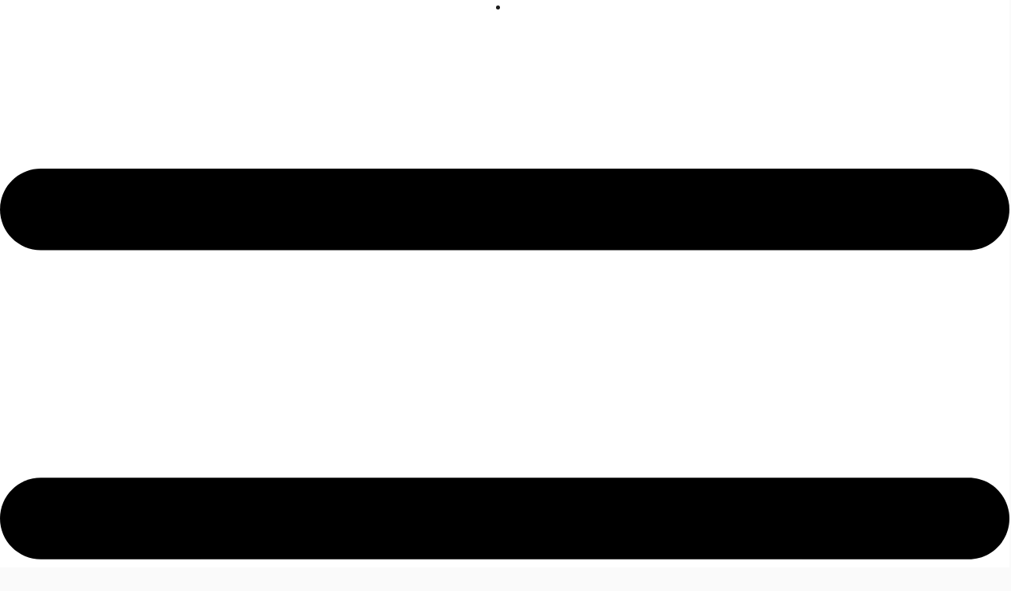

--- FILE ---
content_type: text/css
request_url: https://schaatspakje.nl/contents/styles/website.css?lmd=45845.632072
body_size: 10516
content:
/* The following colour values are populated automatically by the 'Customize design' mode. If modifying manually, mapping.xml also needs to be updated accordingly */
.GC1{background-color:#ffffff;color:#1c1c1c;border-color:transparent;}
.GC2{color:#1c1c1c;border-color:transparent;background-color:#ffffff;}
.GC3{color:#f7f7f7;background-color:#3F3F3F;border-color:transparent;}
.GC4,.GC4 a,a .GC4{background-color:#ffffff;border-color:#dedede;color:#1c1c1c;}
.GC5,.GC5 a,a .GC5{background-color:#EEF2F5;color:#1c1c1c;border-color:transparent;}
.GC6,.GC6 a,a .GC6{background-color:#ffffff;border-color:#dedede;color:#1c1c1c;}
.GC7{border-color:#fafafa;color:#f7f7f7;}
.GC8,.GC8 a,a .GC8{border-color:#007fff;color:#ffffff;}
.GC9,.GC9 a,a .GC9{background-color:#EEF2F5;border-color:#007fff;color:#1c1c1c;}
.GC10,.GC10 a,a .GC10{background-color:#007fff;border-color:#dedede;color:#f7f7f7;}
.GC11{color:#1c1c1c;border-color:transparent;}
.GC12{color:#1c1c1c;border-color:transparent;}
.GC13,.GC13 a,a .GC13{border-color:#00bfff;color:#f7f7f7;background-color:#00bfff;}
.GC14,.GC14 a,a .GC14{background-color:#EEF2F5;color:#1c1c1c;border-color:#00bfff;}
.GC15,.GC15 a,a .GC15{background-color:#EEF2F5;border-color:#EEF2F5;color:#1c1c1c;}
.GC16{color:#1c1c1c;background-color:#ffffff;border-color:transparent;}
.GC17{color:#1c1c1c;border-color:transparent;}
.GC18{color:#1c1c1c;border-color:transparent;}
.GC19{color:#1c1c1c;border-color:transparent;}
.GC20{color:#1c1c1c;border-color:transparent;}
.GC21{color:#f7f7f7;border-color:transparent;background-color:#ff7f00;}
.GC22{color:#1c1c1c;background-color:#ffffff;border-color:transparent;}
.GC23{border-color:#000000;color:#1c1c1c;}
.GC24{background-color:#ffffff;border-color:#007fff;color:#1c1c1c;}
.GC25{color:#1c1c1c;border-color:#3F3F3F;background-color:#ffffff;}
.GC26{background-color:#ffffff;border-color:#ffffff;color:#1c1c1c;}
.GC27{background-color:#fafafa;border-color:#00bfff;color:#1c1c1c;}
.GC28,.GC28 a,a .GC28{border-color:#fafafa;color:#1c1c1c;}
.GC29,.GC29 a,a .GC29{border-color:#ffffff;color:#f7f7f7;background-color:#3F3F3F;}
.GC30,.GC30 a,a .GC30{color:#1c1c1c;border-color:#3F3F3F;background-color:#EEF2F5;}
.GC31,.GC31 a,a .GC31{background-color:#007fff;color:#f7f7f7;border-color:#ffffff;}
.GC32,.GC32 a,a .GC32{border-color:#EEF2F5;color:#1c1c1c;}
.GC33,.GC33 a,a .GC33{border-color:#dedede;color:#f7f7f7;background-color:#3F3F3F;}
.GC34,.GC34 a,a .GC34{border-color:#3F3F3F;color:#1c1c1c;background-color:#EEF2F5;}
.GC35,.GC35 a,a .GC35{background-color:#007fff;border-color:#ffffff;color:#ffffff;}
.GC36{color:#f7f7f7;background-color:#00bfff;border-color:transparent;}
.GC37{color:#1c1c1c;border-color:transparent;}
.GC38{color:#1c1c1c;border-color:transparent;background-color:#fafafa;}
.GC39{color:#1c1c1c;border-color:transparent;background-color:#ffffff;}
.GC40{color:#1c1c1c;border-color:#dedede;background-color:#fafafa;}
.GC41{background-color:#fafafa;color:#1c1c1c;border-color:transparent;}
.GC42{color:#1c1c1c;border-color:transparent;}
.GC43{background-color:#00bfff;border-color:transparent;}
.GC44,.GC44 a,a .GC44{color:#f7f7f7;background-color:#00bfff;border-color:transparent;}
.GC45,.GC45 a,a .GC45{background-color:#00bfff;color:#f7f7f7;border-color:transparent;}
.GC46{border-color:transparent;}
.GC47{background-color:#00bfff;border-color:#ffffff;color:#f7f7f7;}
.GC48,.GC48 a,a .GC48{background-color:#00bfff;border-color:#00bfff;color:#f7f7f7;}
.GC49,.GC49 a,a .GC49{border-color:#dedede;color:#f7f7f7;background-color:#3F3F3F;}
.GC50{color:#1c1c1c;border-color:#00bfff;}
.GC51{background-color:#dedede;color:#1c1c1c;border-color:transparent;}
.GC52{color:#EC006c;border-color:transparent;}
.GC53{color:#1c1c1c;border-color:transparent;}
.GC54{color:#1c1c1c;border-color:transparent;}
.GC55{color:#1c1c1c;border-color:transparent;}
.GC56{color:#EC006c;border-color:transparent;}
.GC57{background-color:#ffffff;color:#1c1c1c;border-color:#00bfff;}
.GC58{background-color:#EEF2F5;color:#1c1c1c;border-color:#00bfff;}
.GC59{background-color:#EEF2F5;color:#1c1c1c;border-color:#00bfff;}
.GC60{color:#1c1c1c;border-color:#ffffff;background-color:#ffffff;}
.GC61{color:#1c1c1c;border-color:transparent;}
.GC62{color:#000000;border-color:#007fff;}
.GC63,.GC63 a,a .GC63{background-color:#fafafa;color:#1c1c1c;border-color:#3F3F3F;}
.GC64,.GC64 a,a .GC64{background-color:#3F3F3F;color:#f7f7f7;border-color:#3F3F3F;}
.GC65{color:#1c1c1c;border-color:#ffffff;}
.GC66{color:#1c1c1c;border-color:transparent;}
.GC67{color:#1c1c1c;border-color:transparent;}
.GC68{color:#000000;border-color:transparent;}
.GC69{color:#1c1c1c;border-color:transparent;}
.GC70{color:#1c1c1c;border-color:transparent;}
.GC71{color:#f7f7f7;border-color:transparent;background-color:#ff7f00;}
.GC72{color:#1c1c1c;border-color:#fafafa;}
.GC73{border-color:transparent;}
.GC74{border-color:transparent;}
.GC75{border-color:#dedede;color:#1c1c1c;}
.GC76{border-color:transparent;}
.GC77{border-color:transparent;}
.GC78{border-color:transparent;}
.GC79{border-color:transparent;background-color:#fafafa;color:#1c1c1c;}
.GC80{border-color:transparent;}
.GC81{border-color:transparent;}
.GC82{border-color:transparent;}
.GC83{border-color:transparent;}
.GC84{border-color:transparent;}
.GC85{border-color:transparent;}
.GC86{border-color:transparent;background-color:#dedede;}
.GC87{border-color:transparent;background-color:#00bfff;color:#f7f7f7;}
.GC88{border-color:transparent;}
.GC89{border-color:transparent;background-color:#ffffff;}
.GC90{border-color:transparent;}
.GC91,.GC91 a,a .GC91{border-color:transparent;color:#f7f7f7;background-color:#00bfff;}
.GC92,.GC92 a,a .GC92{background-color:#EEF2F5;border-color:#EEF2F5;color:#1c1c1c;}

html /* scrollbars */{}
html body, div, p, td, input, select /* font */{font-family:'Open Sans', sans-serif , Arial, Helvetica, Tahoma;}
a{text-decoration:none;color:#571F9c;}
/* **** END: Base system colour styles and declarations **** */

/* ** BEGIN: Primary declarations ** */
* {margin:0;padding:0;} /* Forces all elements to default */
html {font-size:16px;text-align:center;}
body {font-size:100%;background-image: none;}
/* ** BEGIN: Website width and height ** */
#WebSite, #WebSiteHeader {min-width:100%;}
#WebSiteContent, #WebSiteFooter {min-width:100%;max-width:100%;}
#WebSiteHeaderInner{min-width:100%;max-width:100%;}
#DesignImage1, #DesignImage2 {
min-width: 100%;
max-width: 100%;
}
#PageLinkBoxWrapper {max-width:1170px;}
/* Sum of the following elements width must equal WebSite width. Check other values further down this file for other elements which my be affected by these settings. */
#Content {min-width:1170px;max-width:1170px;}
/* Minimum website height */
#WebSite, #SideBar_L, #WebSiteContent, #Content {min-height:500px;}
/* ** END: Website width and height ** */
p {margin:0 0 .75em 0;}
ul, ol {clear:left;margin:0 0 0.5em 2.5em;}
li ul, li ol {margin-bottom:.25em;}
object {display:block;}
table[align=center] {margin:0 auto;}

/* site-wide common look */
.sf-corner {border-radius:0!important;}
.sf-button {}
.sf-button-glass {}
.ThemeVersion-11 .Product, .ThemeVersion-11 .Product .ProductMoreDetails, .ThemeVersion-11 .AddToBasketButton , .ThemeVersion-11 .FavoritesButton, .ThemeVersion-11 .ProductDetailsNav li, .ThemeVersion-11 #ProductDetailsNav li {border-radius:0;}
input[type=text], input.TextInput, input.ListBox, input.Button, select, textarea {border-radius:0!important;border-width:1px;border-style:solid;border-color:inherit;min-height:24px;}
div.header.mobile .sf-dropshadow {box-shadow:none;}
.sf-gradient {}
.ellipsis, .ellipsis > p {overflow:hidden;text-overflow:ellipsis;white-space:nowrap;}
abbr, acronym {border-width:0;border-bottom-width:1px;border-bottom-style:dotted;}
input[type=checkbox], input[type=radio] {background-color:transparent;width:22px;height:22px;line-height:22px;}
input[type=button], input[type=submit], input[type=reset] {cursor:pointer;}
input[type=text], input.TextInput, select {padding:2px 0 2px 5px;}
textarea {padding:5px;}
.ImgLink {cursor:pointer;}
/* Drop-shadow effects */
#sfLightBox {-moz-box-shadow: 0px 0px 10px #000000;-webkit-box-shadow: 0px 0px 10px #000000;box-shadow: 0px 0px 10px #000000;}
#sfAddDiv, #MiniCartTotalContents, #MiniCartTotalDrawer {-moz-box-shadow: 3px 3px 5px #666666;-webkit-box-shadow: 3px 3px 5px #666666;box-shadow: 3px 3px 5px #666666;}
/* site-wide common look */
.scroll_col {
    position: relative;
    float: left;
    margin-top: 20px;
}
#SideBar_L {display:inline-block;vertical-align:top;padding: 0px;min-width:0;position:relative;box-sizing:border-box;float:left!important;}
#SideBar_L:empty {display:none;}
#SideBar_R {display:inline-block;vertical-align:top;min-width:0;position:relative;box-sizing:border-box;float:right;margin:0;padding:20px;}
#SideBar_R:empty {display:none;}
#SideBar_L + #maincontent {width:calc(100% - 287px)!important;min-width:0!important;display:inline-block;float:right;margin-left:20px;box-sizing:border-box;}
#SideBar_L:empty + #maincontent {display:block;width:100%;}
#SideBar_R ~ #ProductLoop {display:inline-block;width:calc(100% - 200px - 20px);}
#SideBar_R:empty ~ #ProductLoop {display:inline-block;width:100%;}
#PageContainer10 {overflow:hidden;}
#SideBar_L, #SideBar_R{width:267px;}
#maincontent {position:relative;margin:0 auto;padding:0;padding-right:0;text-align:left;line-height:150%;display:block;padding-bottom:2px;box-sizing:border-box;background-image: none;}
#PageContainer1 {padding:0 0px;}



#WebSite{position:relative;margin:0 auto;text-align:left;border-width:1px;border-style:solid;overflow:hidden;background-image: none;}
#WebSiteHeader{position:relative;height:auto;text-align:left;border:0;padding:0;min-height: 220px;width: 100%;display: inline-block;}
#WebSiteHeaderInner{margin:0 auto;}
#WebSiteContent{position:relative;margin:auto;margin-top:0px;}
#Container1 {margin-bottom:2px;}
#Content{position:relative;margin:0 auto;padding:0;text-align:left;line-height:150%;display:block;padding-bottom: 2px;box-sizing:border-box;background-image: none;}
#FooterClearance{position:relative;clear:both;height:0px;overflow:hidden;}
#FooterClearance span {display:none;}
#WebSiteFooter{position:relative;text-align:center;font-size:0.75em;font-weight:normal;font-style:normal;margin:0 auto;padding:0 0px;box-sizing:border-box;}
.ddSitemapLink{position:static;}
#WebSiteFooter .CustomNavWrapper {padding: 40px 20px;}
.BannerBottom {padding: 0 10px;}
/* ** END: Primary declarations ** */

#CompanyImage{display:block;}
#CompanyImage img{display:block;}
.title-wrapper img{height: auto !important;max-width:100%;}
#CompanyImage + #Index1-spacer{margin:30px 0 0 0;}
#DesignImage1 > div:first-child + #Index1-spacer {margin:50px 0 0 0;}
#SiteHeadingContainer {float: left;width: 100%;}
#SiteHeading {font-size:1.125em;background-color:transparent;font-weight:bold;font-style:normal;margin:0; line-height: 21px; display:inline-block; display:inline-block;max-width: 100%; text-overflow: ellipsis; overflow: hidden;white-space: nowrap;padding-right: 5px; box-sizing: border-box;}
#SiteSlogan{float:left;clear:left;font-weight:normal;font-size:0.75em;z-index:2;font-style:normal;margin:8px 0 0; display: inline-block; vertical-align: middle; width: 100%; text-align: left;text-overflow: ellipsis; overflow: hidden; white-space: nowrap;}
#AppLogo{text-align:center;margin:0 auto;padding:10px;width: 70px; height:20px;background:url(../media/ShopFactory-powered.png);background-repeat: no-repeat;margin-bottom: 15px; margin-top: 15px;
padding: 0 !important; background-position: center top;color: transparent;} /* Application logo */
#AppLogo:hover{background-position: center bottom;}
#LinkSF {margin:0 auto ! important;} /* Centers application logo */
#LinkSF a, #LinkSF span{color: transparent !important;}
span#LinkSF{background: none !important;}
.title-wrapper{float: left; clear: left;width:100%;position: relative;margin-top: 15px;}
.site-slogan{height: 50px !important;}
.bar-3{position: absolute;left: -100%; right: -100%;height: 50px;top: 0;z-index: -1;}

#Index1-spacer {position:relative;z-index:0;float:left;width:100%;}
#Index1{position:relative;max-width:100%;height:40px;z-index:99;display:inline-block;}
#idx1Sentinel{display:none;}
.idx1List {width:1000%;height:100%;display:block;margin:0;}
.idx1List ul {margin:0;}
.idx1List > li {display:inline-block;float:left;height:100%!important;border-top-width:0px;border-bottom-width:0px;border-right-width:0px;}
.idx1List > li > a {position:relative;padding:0 10px;background-color:inherit;color:inherit;height:100%;display:block;vertical-align:middle;}
.idx1List > li > a > span {position:relative;display:block;}
.idx1List > li > a > span + i {font-size:0.8em;display:block;right:4px;opacity:0.75;}
.idx1List .idx1Sub {font-size:1.2em;line-height:1.5em!important;}
.idx1List .idx1SubMouseover {font-size:1.2em;line-height:1.5em!important;}
.idx1 {font-size:1.25em;}
.idx1Mouseover {font-size:1.25em;}
.idx1Sub {font-size:1.1em;}
.idx1SubMouseover {font-size:1.1em;}
.idx2List.flickity-enabled li > a > span.vcenter {top: 0 !important;margin-top: auto;-ms-transform: translateY(0%) !important;-webkit-transform: translateY(0%) !important;transform: translateY(0%) !important;}
#Index2-spacer .idx2List .sfmm-dropdown-content a, #Index2-spacer .idx2List .sfmm-dropdown-content ul a {
padding: 6px 10px;
}
.index2-wrapp{float: left; position: relative; margin: 0; width: 100%;}
#Index2{left:0;top:0;height:100%;z-index:100000;overflow-x:hidden;float:right;margin:0;}
#idx2Sentinel{display:none;}
.idx2List {display:block;margin:0;}
.idx2List .vcenter {
    -webkit-transform: translateY(0%);
    -ms-transform: translateY(0%);
    transform: translateY(0%);
}
.idx2List ul {margin:0;}
.idx2List > li {
display: inline-block;
float: left;
height: 100%;
left: 0 !important;
width: 100% !important;
position: relative !important;
height: auto !important;
}
.idx2List .flickity-slider {
position: relative;
width: 100%;
height: 100%;
float: left;
}
.idx2List.flickity-enabled {
width: 100% !important;
position: relative !important;
}
.idx2List > li > a {
position: relative;
padding: 15px 15px;
background-color: inherit;
color: inherit;
line-height: inherit;
height: 100%;
display: block;
vertical-align: middle;
text-transform: uppercase;
font-weight: 700;
}
.idx2List li > a {border-bottom: 1px solid #fff;}
.idx2List .sfmm-dropdown.dropdown-is-active {
width: 100%;
position: relative !important;
box-shadow: none;
border: none;
}
div#category_title .sf-cb.row h1 {
margin: 0;
font-size: 20px;
}
div#category_title .sf-cb.row {
padding-top: 10px;
padding-left: 15px;
padding-right: 15px;
}
.idx2List > li > a > span {position:relative;display:block; }
.idx2List > li > a > span + i {font-size:0.8em;display:block;right:4px;opacity:0.75;}
.idx2List > li:last-child span{border: none; padding: 0;}
.idx2List .idx2Sub {font-size:0.9em;line-height:1.5em!important;}
.idx2List .idx2SubMouseover {font-size:0.9em;line-height:1.5em!important;}
.idx2 {font-size:0.9em;}
.idx2Mouseover {font-size:0.9em;}
.idx2Sub {font-size:1.1em;}
.idx2SubMouseover {font-size:1.1em;}

.idx2List.flickity-enabled {
width: auto;
position: relative;
}

#idxSubpageNavigation {font-size:.88em;}

/* ** BEGIN: Other Design Images ** */
#DesignImage1{position:relative;top:20px;padding:0;background-position:0% 0%;height: 101px; float: left;box-sizing: border-box;z-index: 9999; border-top-style: solid; border-top-width: 0px;border-bottom-style: solid; border-bottom-width: 0;
background-image: none;}
#DesignImage2{top:0;margin:0 0 30px 0;border: 0; max-width:100% !important;}
#Index2-spacer{position:relative;left:0;top:0;height:auto;width:100%;clear:both; border-bottom-style: solid; border-bottom-width: 0px;}
.top-designbar{display:block;position:absolute !important;height:100%;left:-100vw !important;right:-100vw !important;z-index:-1;-webkit-transform:translateZ(0);top:0; width: auto !important; top: 0px;border-top-style: solid; border-top-width: 0;border-bottom-style: solid; border-bottom-width: 0;}
.Index2Bar{display:block;position:absolute !important;height:100%;left:-100% !important;right:-100% !important;-webkit-transform:translateZ(0);top:0; width: auto !important; border-bottom-style: solid; border-bottom-width: 1px;background-image: none;}
#DesignBar1{background-position:center center;background-image: none;}
#Index2Bar{background-image: none;}
#Index1Bar{background-image: none;}
.DesignImage1{}
.design3Wrapp{float: right;width: auto;height: 42px;border-bottom-left-radius: 5px; border-bottom-right-radius: 5px; padding: 0 5px;position:absolute;z-index: 1;right: 0;}
.designImageHeight{margin-bottom: 50px;float:left;}
#DesignImg4{background-image: url(../media/sf-darken.png);}
/* ** END: Other Design Images ** */

/* ** BEGIN: ObjectFragments ** */
#Login{padding:0;text-align:center;position: relative;z-index:1;width: auto;float:right;height: 32px;font-size: 0.9375em;box-sizing:border-box; padding: 0 10px;}
#Login a {background:transparent; text-decoration: none; font-size: 0.9em; font-weight: normal !important; padding: 7px 0; display: inline-block;}

#SwitchLang{float:right;z-index:999;font-size:0.75em;line-height:30px;cursor:pointer; position: relative; top: 0; right: 0; padding: 0; height: 30px; box-sizing: border-box;margin-left: 5px;border-width: 1px;border-style: solid; }
#SwitchLang .SwitchLangOuter {display:block;text-align:center;height:30px; background: transparent;}
#SwitchLang [class*=icon-] {width:26px;line-height:30px;display:inline-block;float:right;max-height: 30px;margin-left: -12px;background: transparent;}
#SwitchLang .SwitchLangName {padding:0 2px 0 7px; top:0px; position:relative; color: transparent; width: 20px;height: 32px; line-height: 33px;padding-top: 2px;box-sizing: border-box;}
#SwitchLang .SwitchLangName img {border:1px solid #ffffff;}
#SwitchLang:hover .SwitchLangInner, #SwitchLang.over .SwitchLangInner {display:block;margin:0px;}
#SwitchLang .SwitchLangInner {display:none;clear:both;position: absolute;right: 0;white-space: nowrap;}
#SwitchLang .SwitchLangInner a {display:block;border-top:1px dotted;padding:1px 2px;height: 25px;line-height: 25px;}
#SwitchLang .SwitchLangInner a img {border:1px solid #ffffff;}

#PageImage{border-width: 5px;}
.PageImage img{display: block}


#MiniCart {position:relative;float:right;z-index:55;display:block;right:0;font-size:1em;top:0; height:30px;padding:1px 7px 7px 0;box-sizing:border-box;margin-left: 5px; border-width: 1px; border-style: solid; }
#MiniCartTotal {text-align:center;}
.MiniCartLink {height:30px;}
#MiniCartTotal .MiniCartInner {display:block;}
#MiniCartTotal .MiniCartDesignImage1 {padding:0px;width:36px;height:100%;display:inline-block;line-height:26px;float:left;border-top-right-radius:0;border-bottom-right-radius:0; font-size: 1.25em; background: transparent;}
#MiniCartTotal .MiniCartTotalItemsQuantity {padding:0;left:-1px;font-size:0.75em;font-weight:bold;display:inline-block;top:0px;line-height:30px;float:left;position:relative;background: transparent;}

#Search{position:relative;right:0;float:right;z-index:700;display:block; width:100%;height: 50px; margin-left: 5px; border-width: 0px; border-style: solid;}
#Search .SearchButton {width:50px;display:block;text-align:center;margin:0;line-height:50px;display:inline-block;float:left;height: 50px; }
#Search .SearchButtonAdvanced {position: relative;}
#Search .SearchButtonAdvanced:after {position: absolute;content: '';background: rgba(0,0,0,0.1);left: 0;right: 0;bottom: 0;top: 0;height: 100%;z-index: 0;}
#Search .SearchButtonAdvanced:before{position: relative;z-index: 1;}
#Search .SearchButtonAdvanced {display: none !important;}
#Search [class*=" icon-"] {font-size:20px;}
#Search .SearchTextField {float:left;width:100%;box-sizing: border-box;margin:0 4px;padding:0px 15px;margin:0;font-size:1.0em;height:50px;text-align:left;border:none;min-height: 50px;}
.search-icon-new{position: relative; top: 0; width: 50px; float: right; height: 30px; right: 0;text-align: center;line-height: 30px; cursor: pointer; padding: 0; box-sizing: border-box;margin: -5px 0 0;}
.search-icon-new i{padding: 0; float: left; height: 30px; width: 50px; line-height: 30px;border-radius: 0;}
.search-wrapper-new{position: relative; float: right; width: 100%;max-width: 100%;right: 0; top: 0; z-index: 999; height: 30px; padding: 0; box-sizing: border-box;margin-top: 0;}
.search-close{width: 50px; height: 30px; right: 0; top: 0; z-index: 999999; cursor: pointer; display: none; line-height: 57px; position: fixed;}
.search-wrapper-new span {position: absolute;right: 0;top: 0;bottom: 0;height: 100%;}
#search-result-content .Breadcrumbs {margin-top:0;margin-bottom:0;padding:0;}
.SearchNav {margin:0 10px 10px 10px;}
#search_depart .sn-searchBox .cross-icon-123 {right:70px;color:#707070;}
.Breadcrumbs .SearchNumberResults { display:inline-block;position:relative!important;left:0;bottom:0;margin-top:20px;}
.Breadcrumbs + .SearchNav {padding:0px;margin:0 0 10px 0;border-width:0px;border-style:solid;border-left-width:0;border-right-width:0;border-top-width:0;display:block;}

.top-right {
    float: left;
    position: relative;
    padding-left: 10px;
    padding-top: 5px;
    z-index: 10000;
    margin-top: 20px;
}
.middle_top {
    float: left;
    width: 100%;
    position: relative;
    transition: 0.1s;
    margin-top: 6px;
    padding-left: 13px;
    padding-right: 13px;
    box-sizing: border-box;
}
.middle_top input {
    border: 1px solid #ccc !important;
}
.top_logo_wrap {
    float: left;
    width: 100%;
}
.cus_cont_bottom .column.half {
width: 100% !important;
}
.search_btn {float: right;z-index: 999;font-size: 0.75em;line-height: 30px !important;cursor: pointer;position: relative;top: 0;right: 0;padding: 0;height: 30px;box-sizing: border-box;margin-left: 5px;border-width: 1px;width: 50px;border-style: solid;text-align: center;}

.cus_cont_bottom .sf-cb .is-rounded-button-medium a {margin: 0 5px;width: 50px;height: 50px;}
.cus_cont_bottom {box-sizing: border-box;padding: 0 15px;margin-top: 20px;margin-bottom: 20px;}

#ProductMediaShare{text-align: center; margin: 20px 0 0;}
#ProductMediaShare .media-share {margin:0;position: relative; z-index: 1;}
#ProductMediaShare .media-share li {display:inline-block;}
#ProductMediaShare .media-share li a[class^=icon-] {display:inline-block;font-size:1.5em;font-style:normal;text-decoration:none;padding:10px;margin:0 5px 0 0;width:20px;height:20px;text-align:center;}
#ProductMediaShare .media-share li a[class^=icon-facebook] {background-color:#3C5897;}
#ProductMediaShare .media-share li a[class^=icon-twitter] {background-color:#00ADEC;}
#ProductMediaShare .media-share li a[class^=icon-google-plus] {background-color:#DD4C39;}
#ProductMediaShare .media-share li a[class^=icon-linkedin] {background-color:#019FE0;}
/* ** END: ObjectFragments ** */


.WebSiteFootnote {text-align:center;}
.ResellerLogOutIcon {width:70px;margin:0;padding:0;border-width:1px;border-style:solid;}
.ResellerLogInIcon {margin-top:3px;padding:0;}
.SignUp {font-family:inherit;font-weight:bold;text-align:center;}
.Index1Bar{display:block;position:absolute;height:40px;left:-100vw;right:-100vw;-webkit-transform:translateZ(0);}
.website-html-bottom{float:left;width: 100%;height: auto;}
.sitemap-bot{width: 200px; margin: 0 auto; position: relative;}

.pageLink3Design{display:block;position:absolute;height:100%;left:-2vw;right:-1.4vw;z-index:0;-webkit-transform:translateZ(0);top:0;  }
#pageLink3Design{border-top-width: 1px; border-top-style: solid;background-image: none;}
.customnavDesign{display:block;position:absolute;height:100%;left:0vw;right:0vw;z-index:0;-webkit-transform:translateZ(0);top:0;padding-bottom: 1px;  }

/* ** START: HTML code snippets ** */
.WebsiteLinkBoxTop {margin:0; float: left; width:40%; font-size: 0.8125em; box-sizing: border-box;position: relative;text-align:left;}
.WebsiteLinkBoxTop h1{font-weight: bold; font-size: 14px; padding-bottom: 10px;line-height: 1 !important;}
.WebsiteLinkBoxTop p{padding-bottom: 15px;}
.WebsiteLinkBoxBottom {margin:0;box-sizing:border-box;position:relative;text-align:left;}
.WebsiteLinkBoxBottom h1{font-weight: bold; font-size: 14px; padding-bottom: 10px;margin: 0;}
.WebsiteLinkBoxBottom p{ padding-bottom: 15px;}

.IndexCodeSnippetTop {margin:0;text-align:right;float: right; width: 25%; margin-top: 12px;position: relative; z-index: 5;}
.IndexCodeSnippetBottom {margin:0;text-align:center;}
.PageHTMLCodeTop {padding:5px 0;float: left; width: 100%;box-sizing: border-box;text-align: left; font: bold 16px 'Open Sans', sans-serif , Arial, Helvetica, Tahoma !important; background-size: initial !important;}
.PageHTMLCodeTop h1{font-size: 1em;}
.PageHTMLCodeBottom {box-sizing: border-box;clear: both;}
.PageHTMLCodeBottom h1{font-size: 1em;}
.PageCodeSnippetArea1 {clear: both;padding:15px 0; width: 100%;box-sizing: border-box; font-weight: bold;
position: relative; z-index: 1;clear: both; margin: 0 !important; background-size: initial !important;}
.PageCodeSnippetArea1 h1{font-size: 1em;}
.PageCodeSnippetArea2 {padding:0 0 20px; width: 100%;box-sizing: border-box; font-weight: bold; position: relative; z-index: 1;clear: both; margin: 0 !important; background-size: initial !important;}
.PageCodeSnippetArea2 h1{font-size: 1em; }
/* ** END: HTML code snippets ** */

/* ** START THEME OVER-RIDING STYLES FOR PAGE AND PRODUCT ** */
/* Control background-position */
.PageLinkBox, .Product, .ProductCrossPromotion {background-position:top;}


.CustomNavWrapper {padding:40px 0;margin-bottom:0;position:relative;width:100%;box-sizing:border-box;font-size:1.5em;}
.CustomNav.col {margin:0;padding:0 0 0 0;text-align:left;max-width:20%;width: 20%;box-sizing: border-box;position: relative;}
.CustomNav:first-child {padding-left:0;}
.CustomNav:last-child {padding-right:0;}
.CustomNavBox {padding:0 0 10px 0;float: left; width: 100%;}
.CustomNavBox:last-child {padding-bottom:0;}
.CustomNav a {display:block;clear:both;position:relative;background: transparent;}
.CustomNav a > img {width:50px;height:auto;margin:0 5px 0 0;top:0;float: left;}
.CustomNav a > img + .CustomNavInfo {text-align:left;display:inline-block; float: left;}
.CustomNavTitle {font-size:1.01em;line-height:1.2em; }
.CustomNavIntroduction {font-size:.8em;line-height:1.3em;}
.CustomNav .CustomNavHeading{font-weight: bold; font-size:1em;}

.CustomNav.nav1{padding-right: 25px; box-sizing: border-box;}
.CustomNav.nav2{padding-right: 25px; box-sizing: border-box;}
.CustomNav.nav2 a > img + .CustomNavInfo{
float: right; width: 75%;
}

.contentNav{margin-top: 25px; margin-bottom: 10px; float: left; width: 100%;}
.contentNav a > img{position: relative; left: 0; margin: 0; width: auto; max-width: 100%; height: auto;}
.contentNav .CustomNavBox{float: left; width: 240px; padding: 0 5px 10px; padding-bottom: 25px; box-sizing: border-box;}
.contentNav .CustomNavTitle{font-size: 1.0625em;  }

.CustomNav.navLeft{float: left; width: 50%;margin-bottom: 20px;}
.CustomNav.navLeft a > img{max-width: 100%; width: auto; height: auto;}
.CustomNav.navLeft .CustomNavTitle{ font-size: 1em;}
.inner-content #SideBar_L {padding-right:0;margin-top:0;min-width:257px;}

.fullwidthRow{float: left; width: 100%;}
.fullwidthRow .instagramBox{float: left; width: 25%;margin-top: 33px;padding-left: 20px; box-sizing: border-box;}
.fullwidthRow .instagramBox .sbi_item{float: left; width: 29%; padding: 0 5px 5px 0; box-sizing: border-box;}
.fullwidthRow .instagramBox .sbi_item img{width: 100%; border: 0; display: block;}

.fullwidthRow .connect_main{float: left; width: 25%;margin-top: 20px;}
.fullwidthRow .connect_main h2{float: left;
background-position: 3px 1px;
background-repeat: no-repeat;
font-size: 16px;
font-weight: bold;
padding-left: 15px;
text-transform: uppercase;
margin: 0;
}
.fullwidthRow .connect_main img{max-width: 100%; height: auto; border: 0;}

.CustomNav.rightlinks{width: 100%;max-width: 100%;}

.TopBar{width:100%;height:auto;position:relative;z-index:999;float:left;}
.TopBarDesign{display:block;position:absolute !important;height:100%;left:-100% !important;right:-100% !important;-webkit-transform:translateZ(0);top:0; width: auto !important;
  box-shadow: #000 0 -3px 38px;z-index: 0;background-image: none;}
.TopBar .gallery-box2{width: 100%;clear:both;overflow:hidden;height:50px;display:inline-block;}
.TopBar .gallery-box{clear:both;overflow:hidden;height:50px;display:inline-block;}
.TopBar .gallery-box.flickity-enabled{height:50px;display:block;}
.TopBar .gallery-action{position:absolute;top:50% !important;margin-top:-20px;z-index:9;padding:10px;font-size:18px;cursor:pointer;border-radius:50%;-moz-border-radius:50%;-webkit-border-radius:50%;-o-border-radius:50%;opacity:0.7;filter:alpha(opacity=70);-moz-user-select:none;-webkit-user-select:none;-ms-user-select:none;}
.TopBar .gallery-action.icon-arrow-left3{left:20px;}
.TopBar .gallery-action.icon-arrow-right3{right:25px;}
.TopBar .CustomNav {position:relative;font-size:0.9em;margin:0;float:left;width:100%;height:100%;max-height:50px;box-sizing:border-box;text-align:left;}
.TopBar .CustomNav .CustomNavBox {float:left;display:inline-block;width:auto;height:100%;padding-left: 10px;padding-right:10px;}
.TopBar .CustomNav a:first-child .CustomNavBox{padding-left:0px;}
.TopBar .CustomNav a:last-child .CustomNavBox{padding-right:0px;}
.TopBar .CustomNav a {line-height:normal;width:auto;height:100%;position:relative;box-sizing:border-box;display:inline-block;clear:none; text-align: left; cursor: default;}
.TopBar .CustomNav a:last-child{margin-right:0;}
.TopBar .CustomNav a .CustomNavInfo{position:relative;top:50%;-ms-transform:translateY(-50%);-moz-transform:translateY(-50%);-webkit-transform:translateY(-50%);transform:translateY(-50%);}
.TopBar .CustomNav a img{width:auto;max-height:50px;display:inline-block;float:left;margin-right:5px;}
.TopBar .CustomNav a img + .CustomNavInfo {float:left;}
.TopBar .CustomNav.col{border:0 !important;width:auto !important;}
.TopBar .CustomNavTitle{padding-bottom:0;text-align:left;}
.TopBar .CustomNavHeading{position:relative;top:50%;-moz-transform:translateY(-50%);-webkit-transform:translateY(-50%);transform:translateY(-50%);}
.mobile.header .TopBar {padding: 0 10px;box-sizing: border-box;}
.mobile.header .TopBar + .utils {float:left;width:100%;box-sizing:border-box;}

.footerNav{}
.footerNav .CustomNavBox a{border-bottom: solid 1px #fff; padding-bottom: 5px;}
.footerNav .CustomNavBox{padding-bottom: 5px;}

.Banner {width:100%;position: relative; left: 0;border: 0;}
.Banner .slide-runner .BannerImage img {position:absolute;}
.Banner .slide-runner .slide-item {height:auto!important;}
.Banner .slide-runner .slide-controls {left:0;bottom:0;width:100%;display:none;position:absolute;background-color:rgba(128,128,128,0.5);}
.Banner .slide-runner .slide-controls td {vertical-align:middle;}
.Banner .slide-runner .slide-controls .slide-desc {line-height:16px;text-align:left;margin:5px;font-size:0.75em;}
.Banner .slide-runner{margin: -1px 0 0;}


.Banner {width:100%;margin:0 auto;position: relative;}
.Banner .slide-runner .slide-item {height:auto!important;}
.Banner .slide-runner .slide-controls {left:0;bottom:0;width:100%;display:none;position:absolute;background-color:rgba(128,128,128,0.5);}
.Banner .slide-runner .slide-controls td {vertical-align:middle;}
.Banner .slide-runner .slide-controls .slide-desc {line-height:16px;text-align:left;margin:5px;font-size:0.75em;}
.Banner .slide-runner{max-height: 450px;}
.Banner .gallery-box{overflow: hidden;clear: both;height: 412px;}
.custom_top_banner .Banner .gallery-box{overflow: hidden;clear: both;height: 250px;}
.Banner .BannerBox{width: 100%;height:100%;overflow: hidden;text-align: center;line-height: normal !important;}
.Banner .gallery-buttons {position: absolute;bottom: 0;right: 0;padding: 10px;width: auto;width: auto!important;display: none;}
.Banner .gallery-buttons .button {display: block;float: left;width: 16px;height: 16px; margin: 0 4px;padding: 0px;cursor: pointer;border-radius: 50%;-moz-border-radius: 50%;-webkit-border-radius: 50%;-o-border-radius: 50%;opacity: 0.6;filter: alpha(opacity=60);-moz-box-shadow: 0px 0px 10px #333;-webkit-box-shadow: 0px 0px 10px #333;box-shadow: 0px 0px 10px #333;}
.Banner .gallery-buttons .button.selected {opacity: 1;filter: alpha(opacity=100);}
.Banner a.BannerImage{float: left;width: 100%; height: 100%;}
.Banner a.BannerImage img {position: relative;height: auto;width: auto;max-height: 100%;max-width: 100%; }

.Banner .flickity-prev-next-button{width: 43px; height: 68px;  background-color: transparent !important; display: none;background-image: url(../media/next-sprite.png) !important;}
.Banner:hover .flickity-prev-next-button{display: block;}
.Banner .flickity-prev-next-button svg{display: none;}
.Banner .flickity-prev-next-button.next{background-position: center -71px;}

#Sidemap #sidemap-close{position:relative;z-index: 999;}

.PageLinkBoxWrapper {position:relative;overflow:hidden;clear:both;margin:0 auto 30px auto;width:100%;}
.PageLinkBoxWrapper .PageLinkBoxImage img {display:block;}
.PageLinkBoxWrapper .gallery-box{clear:both;overflow:hidden;height:310px;}

.PageLinkBoxWrapper .gallery-action{position:absolute;top:50% !important;margin-top: -20px;z-index:9;padding:10px;font-size:18px;cursor:pointer;border-radius:50%;-moz-border-radius:50%;-webkit-border-radius:50%;-o-border-radius:50%;opacity:0.7;filter:alpha(opacity=70);-moz-user-select: none; -webkit-user-select: none; -ms-user-select: none;}

.PageLinkBoxWrapper .gallery-action.icon-arrow-left3{left:20px;}
.PageLinkBoxWrapper .gallery-action.icon-arrow-right3{right:25px;}
.PageLinkBox {overflow:hidden;position:relative;margin-top:10px;}
.PageLinkBox h1,.PageLinkBox h2, .PageLinkBox h3, .PageLinkBox h4, .PageLinkBox h5, .PageLinkBox h6 {margin:0;}
.PageLinkBox .PageLinkBoxLink {display:block;}
.PageLinkBox .PageLinkBoxItem {box-sizing:content-box;float:left;clear:none!important;margin:0 10px 0 0;position:relative;overflow:hidden;text-align:left;cursor:pointer;}
.PageLinkBox .PageLinkBoxItem:hover .PageLinkBoxTextsContainer{height:auto;bottom:0;}
.PageLinkBox .PageLinkBoxItem:hover .PageLinkBoxDescription {height:auto;}
.PageLinkBox .PageLinkBoxImage {position:relative;vertical-align:middle;overflow:hidden;margin:0 auto;width:310px;height:310px;}
.PageLinkBox .PageLinkBoxImage img {position:relative;border:0;margin:0 auto;max-height:100%;max-width:100%;display:block;width: auto;}
.PageLinkBox .PageLinkBoxTextsContainer{width:100%;position:absolute;bottom:0;padding-bottom:10px;left:0;height:auto;opacity:0;filter:alpha(opacity=80);transition:all 500ms;-ms-transition:all 500ms;-moz-transition:all 500ms;-webkit-transition:all 500ms;-o-transition:all 500ms;
}
.PageLinkBox .PageLinkBoxItem:hover .PageLinkBoxTextsContainer{opacity: 1;}
.PageLinkBox .PageLinkBoxTitle{font-weight:bold;line-height:1.25em;font-size:0.925em;word-wrap:break-word;vertical-align:middle;padding:10px 10px 5px 10px;}
.PageLinkBox .PageLinkBoxDescription{font-size:0.75em;font-weight:normal;line-height:1.25em;word-wrap:break-word;vertical-align:middle;padding:0 10px;height:auto;}

#BannerBottomWrapper{position:relative;clear:both;margin:0 auto 0 0;width:100%; border-top-width: 1px; border-top-style: solid;border: none !important; padding: 20px 0;}
.BannerBottomWrapper {position:relative;clear:both;margin:0 auto;width:100%; border-top-width: 1px; border-top-style: solid;border: none !important;}
.BannerBottomWrapper .gallery-box{clear:both;overflow:hidden;height:250px;}
.BannerBottomWrapper .gallery-action{position:absolute;top:50% !important; margin-top: -20px; z-index:9;padding:10px;font-size:1.125em;cursor:pointer;border-radius:50%;-moz-border-radius:50%;-webkit-border-radius:50%;-o-border-radius:50%;opacity:0.7;filter:alpha(opacity=70);-moz-user-select: none; -webkit-user-select: none; -ms-user-select: none;}
.BannerBottomWrapper .gallery-action.icon-arrow-left3{left:10px;}
.BannerBottomWrapper .gallery-action.icon-arrow-right3{right:10px;}
.BannerBottomWrapper .BannerBottomImage img {display:block;}
.BannerBottom {overflow:hidden;position:relative;z-index: 1;}
.BannerBottom .BannerBottomLink {display:block;}
.BannerBottom .BannerBottomItem {box-sizing:content-box;float:left;clear:none!important;margin:0 16px 0 0;position:relative;overflow:hidden;text-align:left;cursor:pointer; width: 472px;}

.BannerBottom .BannerBottomItem:hover .BannerBottomTextsContainer{height:auto;bottom:0;}
.BannerBottom .BannerBottomItem:hover .BannerBottomDescription {height:auto;}
.BannerBottom .BannerBottomImage {position:relative;vertical-align:middle;overflow:hidden;margin:0 auto;width:472px;height:192px;}
.BannerBottom .BannerBottomImage img {position:relative;border:0;margin:0 auto;max-height:100%;max-width:100%;display:block;width: auto;}
.BannerBottom .BannerBottomTextsContainer{width:100%;position:relative;left:0;bottom: 0;height:auto;opacity:1; padding: 0 10px; box-sizing: border-box;transition: all 0.5s ease-in-out; -webkit-transition: all 0.5s ease-in-out; -moz-transition: all 0.5s ease-in-out;}
.BannerBottom .BannerBottomTitle{font-weight:normal;line-height:1.50em;font-size:0.925em;vertical-align:middle;padding:10px 0 0; }
.BannerBottom .BannerBottomDescription{font-size:0.8125em;font-weight:normal;line-height:1.25em;word-wrap:break-word;vertical-align:middle;padding:0 0 10px;height:auto;overflow: hidden; white-space: nowrap; text-overflow: ellipsis;}

.BannerBottomWrapper .gallery-action.icon-arrow-left3{left:20px;}
.BannerBottomWrapper .gallery-action.icon-arrow-right3{right:25px;}

.BannerInfo{position: absolute;left: 0; bottom: 0; width: 100%; display: none;}
.BannerBox .BannerInfo .BannerTitle{width:auto!important;margin:0 auto;padding:10px;font-size:1.5em;font-weight:600;line-height:1.2em;word-wrap:break-word;border-width:0px;border-style:solid; max-width: 700px;}
.BannerBox .BannerInfo .BannerIntroduction{width:auto!important;margin:0 auto;padding:0 10px 15px 10px;font-size:0.8125em;font-weight:normal;line-height:1.5em;word-wrap:break-word;border-width:0px;border-style:solid; max-width: 700px;}
.cross-icon-1234 .icon-cross {
    right: 60px;
    position: relative;
    top: 23px;
}


.ellip {display: block;height: 100%;}
.ellip-line {float: left;text-overflow: ellipsis;white-space: nowrap;word-wrap: normal;}
.ellip,.ellip-line {position: relative;overflow: hidden; max-width: 100%;}


.ShopDiscountContainer {position:relative;box-sizing:border-box;text-align:center;z-index: 1;}
.ShopDiscountMessage {font-weight:bold;font-size:1em;padding:1em;position:relative;border-width:1px;border-style:solid;max-width:940px;margin:auto!important;}

/* START: Page splitting */
.NextPreviousLink, .NextPreviousLink a:hover{padding:2px 7px 2px 7px;text-align:center;font-weight:normal;background: transparent; font-size: 0.925em; border-top: solid 1px #ccc;}
.NextPreviousLink table {margin:0 auto;}
#AutoSplitPageBottom, #AutoSplitPageTop {clear:left;text-align:center;margin:10px;}
#AutoSplitPageBottom table.NextPreviousLink {margin:0 auto;font-size:0.8125em;}
span.NextPreviousLink{font-weight:bold; border: 0;}
a.NextPreviousLink, a.NextPreviousLink:hover{ border: 0;}

/* END: Page splitting */

.Breadcrumbs {border-style:solid;border-width:1px;border-left-width:0px;border-right-width:0px;border-top-width:0px;font-size:0.8125em;padding:10px 0;position:relative;z-index: 1;margin-left: 0px;}
.breadcrumDesign{display:block;position:absolute;height:100%;z-index:0;-webkit-transform:translateZ(0);top:-1px; background: none; border-width: 1px; border-style: solid; border: none;}
.BreadcrumbsTrail{position: relative; z-index: 1;font-size: 0.9em;padding-left: 0px;}
.idx1Submenu > ul > li {
border-bottom: 1px solid #d3dae0;
margin-bottom: 15px;
}
.SubpageNavigation-Content > ul li {
padding: 0 0 15px !important;
}
.SubpageNavigation-Content > ul li ul li {
padding: 0 !important;
}
.SubpageNavigation-Content > ul li ul li ul li {
padding: 0 !important;
}
.BreadcrumbsTrail > nobr:not(:last-child) > a{background: url(../media/i_breadcrumbs.png) right center no-repeat transparent; padding-right: 22px;margin-right: 7px;}
.Breadcrumbs .BreadcrumbsTrail{ float: none !important;}
#idxSubpageNavigation {
z-index: 2 !important;
}
/* ** START: product objects ** */
.ProductImage a {background-color:transparent;}
.ProductIcons {position:relative;margin-top:10px;display:table;text-align:left;}
.is-detailed-view ~ #WebSite .ProductIcons {width:calc(100% - 10px - 10px);}
.ProductIcons * {box-sizing:border-box;}
.ProductIcons > * {vertical-align:top;}
.QntyBox {display:table;line-height:38px;vertical-align:middle;overflow:hidden;background-color:Window;color:WindowText;position:relative;min-height:38px;height:100%;}
.QntyBox input {display:table-cell;font-size:1.1em;text-align:center;border:none;min-height:38px;width:30px;position:relative;height:100%;}
.QntyBox > * {vertical-align:top;}
.ProductQuantityUnit {display:table-cell;min-height:38px;padding:0 2px;}
.AddToBasketQnty {border-width:1px;border-style:solid;min-height:40px;height:100%;display:table-cell;vertical-align:middle;min-width:30px;white-space:nowrap;background-color:transparent;}
.ProductIcons .AddToBasketSpacer {display:none;min-width:8px;max-width:8px;content:" ";}
.ProductIcons .AddToBasketQnty ~ .AddToBasketSpacer {display:table-cell!important;float:none!important;}
.ProductIcons .has-favorites ~ .AddToBasketSpacer {display:table-cell!important;float:none!important;}
.ProductIcons .AddToBasketButton {font-size:1em;}
.AddToBasketButton {display:table-cell;width:100%;font-size:1.2em;font-weight:bold;line-height:1;border-style:solid;border-width:1px;min-height:40px;text-align:left;}
.AddToBasketButton .ImgLink {position:relative;min-height:38px;line-height:32px;background-color:transparent;text-align:center;}
.AddToBasketButton .ImgLink span {height:100%;vertical-align:middle;line-height:1.1em;display:inline-block;}
.AddToBasketButton .ImgLink [class^='icon-'] {font-size:1.2em;margin:0 5px 0 -1.2em;}
.FavoritesButton {display:table-cell;font-size:1em;font-weight:bold;line-height:40px;width:40px;min-height:40px;text-align:center;vertical-align:middle;border:none;height:100%;}
.FavoritesButton .ImgLink {min-height:38px;line-height:38px;width:38px;background-color:transparent;}
.FavoritesButton .ImgLink [class^='icon-'] {line-height:38px;display:block;}
/* ** END: product objects ** */

.icon-enter:before {
content: "\e603";
}

.footer-2-wrapp{float:left;width: 100%;}

#SwitchCurrency{float:right;margin:0 0 0 5px;}
#SwitchCurrency .currencySymbol{padding: 2px 10px;font-weight:bold; float: left;border: solid 1px #ccc; background: transparent; font-style: normal; font-size:1.2em; height: 32px; box-sizing: border-box;}
#SwitchCurrency a{float: left;}


.displaybox{display: none !important;}

#ProductMediaShare{text-align: center;margin: 20px 0 0;}
.socialBlock{float: right; width: 50%; padding: 0 0 0 15px; box-sizing: border-box; clear: none;}


.slide-item {
background-size:101% auto !important;
}
.TopBar .CustomNav a:link .hover_col {
bottom: 0;
height: 6px;
left: 0;
opacity: 0;
position: absolute;
right: 0;
transition: all 0.2s ease 0s;
z-index: 0;
}
.TopBar .CustomNav a:link:hover .hover_col {
bottom: 0;
left: 0;
position: absolute;
right: 0;
height: 6px;
transition: all 0.2s ease 0s;
z-index: 0;
opacity: 1;
}
.TopBar .CustomNav a:link{
cursor: pointer;
}
.CustomNav .gallery-box a.active .hover_col {
display: block;
opacity: 1 !important;
}
.CustomNavInfo {
z-index: 1;
}
.contentRight #AutoSplitPageBottom {
margin-bottom: 15px;
}
.EqualHeight_PageContainer1 #AutoSplitPageBottom {
margin-bottom: 15px;
}
#Search .SearchTextField {padding-right: 78px !important;}

@media all and (max-width:520px){
    .header.mobile #util_group {width:57% !important;}
}
@media all and (max-width:768px){
    #PageContainer11 {padding-left: 0 !important;}
    .PageFootnote p {padding: 10px;}
    .BannerBottomWrapper .BannerBottom .BannerBottomItem {margin: 0;max-width: 100%;width: 100%;}
    .BannerBottom .BannerBottomTextsContainer {width: 100% !important;}
    .BannerBottomWrapper .BannerBottom .BannerBottomImage img {width: 100%;}
    #BannerBottomWrapper { margin: auto;max-width: 90%;width: 470px;}
    #SideBar_L + #maincontent {width: 100%!important;}
}


@media all and (min-width:1600px) and (max-width:1799px){
/*.Banner a.BannerImage img {height: 100%; }*/
.Banner .gallery-box {clear:both;overflow:hidden;height:412px;}
.Banner .BannerBox{line-height:412px;}
.custom_top_banner .Banner .gallery-box {clear:both;overflow:hidden;height:250px;}
.custom_top_banner .Banner .BannerBox{line-height:250px;}
}
@media all and (min-width:1351px) and (max-width:1599px){
/*.Banner a.BannerImage img {height: 100%; }*/
.Banner .gallery-box {clear:both;overflow:hidden;height:410px;}
.Banner .BannerBox{line-height:350px;}
/*.Banner a.BannerImage img {height: 100%; }*/
.slide-item {background-position: center top !important; background-size: 100% auto !important;}
}
@media all and (min-width:1241px) and (max-width:1350px){
/*.Banner a.BannerImage img {height: 100%; }*/
.Banner .gallery-box {clear:both;overflow:hidden;height:410px;}
.Banner .BannerBox{line-height:410px;}
/*.Banner a.BannerImage img {height: 100%; }*/
.slide-item {background-position: center top !important; background-size: 100% auto !important;}
}
@media all and (min-width:1101px) and (max-width:1240px){
.Banner .gallery-box {clear:both;overflow:hidden;height:305px;}
.Banner .BannerBox{line-height:305px;}
/*.Banner a.BannerImage img {height: 100%; }*/
.slide-item {background-position: center top !important;}
}
@media all and (min-width:965px) and (max-width:1100px){
.Banner .gallery-box {clear:both;overflow:hidden;height:305px;}
.Banner .BannerBox{line-height:265px;}
/*.Banner a.BannerImage img {height: 100%; }*/
.slide-item {background-position: center top !important; background-size: 100% !important;}
}
@media all and (min-width:769px) and (max-width:964px){
.search-wrapper-new {width: 380px;}
.inner-content #SideBar_L, .inner-content #SideBar_R{
display: block !important;
}
#WebSiteHeader {min-height: 170px;}
.ThemeVersion-11 #WebSiteHeaderInner, .ThemeVersion-11 #DesignImage1, .ThemeVersion-11 #DesignImage2 {
min-width: auto !important;
max-width: auto !important;
}
}
@media all and (min-width:965px) and (max-width:1240px){
#WebSiteFooter {min-width:940px;max-width:940px;}
.ThemeVersion-11 #WebSiteHeaderInner, .ThemeVersion-11 #DesignImage1, .ThemeVersion-11 #DesignImage2 {
min-width: auto !important;
max-width: auto !important;
}
.ThemeVersion-11 #WebSite, .ThemeVersion-11 #WebSiteHeader, .ThemeVersion-11 #WebSiteFooter {min-width: 100% !important;}
.title-wrapper{width: 100%;}
#MiniCartTotal .MiniCartTotalItemsQuantity{padding: 0;}

.PageLinkBoxWrapper .PageLinkBox .PageLinkBoxItem {margin:0 5px 0 0;}
.PageLinkBoxWrapper .PageLinkBox .PageLinkBoxImage {height:220px;width:220px;}
.PageLinkBoxWrapper .gallery-box{height:220px;}
.PageLinkBoxWrapper .gallery-action{top:61px;}

#Content {overflow:visible!important;}
.BannerBottomWrapper {max-width:940px;}
.BannerBottomWrapper .BannerBottom .BannerBottomItem {margin:0 8px 0 0;width:330px;}
.BannerBottomWrapper .BannerBottom .BannerBottomImage {width:330px;height:133px;}
.BannerBottomWrapper .gallery-box{height:240px;}
.BannerBottomWrapper .gallery-action{top:75px;}

.ThemeVersion-11 #Content {overflow: visible !important;}
.contentNav .CustomNavBox{width:235px;}

#SideBar_L{float: left !important;}
#SideBar_R{float: right !important;}
#SideBar_L + #PageContainer11 {float:left; width: calc(100% - 200px); }
#SideBar_R + #PageContainer11 {float:right; width: calc(100% - 200px); }
}
@media all and (min-width:769px) and (max-width:964px){
#WebSiteFooter {min-width:724px;max-width:724px;}
.ThemeVersion-11 #WebSite, .ThemeVersion-11 #WebSiteHeader, .ThemeVersion-11 #WebSiteFooter {min-width: 100% !important;}
.WebSiteFooter .sf-cb h1 {font-size: 1.5em;}
.WebSiteFooter .CustomNavTitle {font-size: 0.8em;}
.WebSiteFooter .CustomNav .CustomNavHeading {font-size: 0.6em;}
#SideBar_L, #SideBar_R {width: 195px;}
#SideBar_L + #maincontent {width: calc(100% - 215px);}
#CompanyImage.smaller{width:100%;}
#CompanyImage img{max-width: 100%; height: auto; max-height: auto;}
#DesignImage1{height: 86px;background-image: none;}
.Banner .gallery-box {clear:both;overflow:hidden;height:220px;}
.Banner .BannerBox{line-height:220px;}
/*.Banner a.BannerImage img {height: 100%; }*/
.slide-item {background-size: 110% auto !important;}

.idx2List > li > a{padding: 10px 7px;}
#MiniCartTotal .MiniCartTotalItemsQuantity{padding: 0;}

.PageLinkBoxWrapper .PageLinkBox .PageLinkBoxItem {margin:0 10px 0 0;}
.PageLinkBoxWrapper .PageLinkBox .PageLinkBoxImage {width:229px;height:229px;}
.PageLinkBoxWrapper .gallery-box{height:229px;}
.PageLinkBoxWrapper .gallery-action{top:40px;}

.BannerBottom .BannerBottomItem{width:255px;}
.BannerBottomWrapper {max-width:724px;}
.BannerBottomWrapper .BannerBottom .BannerBottomItem {margin:0 8px 0 0;}
.BannerBottomWrapper .BannerBottom .BannerBottomImage {width:255px;height:100px;}
.BannerBottomWrapper .gallery-box{height:160px;}
.BannerBottomWrapper .gallery-action{top:55px;}

.BannerBottomouter {padding:50px 0;}


.title-wrapper{width:auto;}

.ThemeVersion-11 #Content {overflow: visible !important;}

#SideBar_R.sidebarRight{display: block !important;}
.contentNav .CustomNavBox{width:181px;}

#SideBar_L{float: left !important;}
#SideBar_R{float: right !important;}
#SideBar_L + #PageContainer11 {float:left; width: calc(100% - 200px); }
#SideBar_R + #PageContainer11 {float:right; width: calc(100% - 200px); }


}
@media all and (max-width:768px){
body {font-size:100%;background-image: none;}
    .ThemeVersion-11 .header.mobile .CompanyImage {max-width: 34% !important;}
    .PageLinkBoxWrapper {margin:30px 10px;width:auto;}
    .PageLinkBoxWrapper .PageLinkBox .PageLinkBoxItem {margin:0 10px 0 0;width:calc((100% - 20px) /3);}
    .PageLinkBoxWrapper .PageLinkBox .PageLinkBoxImage {width:100%;height:auto;}
    .PageLinkBoxWrapper .gallery-box{height:230px;}
    .PageLinkBoxWrapper .gallery-action{top:40px;}

    .BannerBottomWrapper {max-width:100%;}
    .BannerBottomWrapper .BannerBottom .BannerBottomItem {margin:0 7px;width:48%;}
    .BannerBottomWrapper .BannerBottom .BannerBottomImage {width:100%;height:auto;}
    .BannerBottomWrapper .gallery-box{height:177px;}
    .BannerBottomWrapper .gallery-action{top:55px;}
    .BannerBottom .BannerBottomTitle {margin:0;}

    .BannerBottomouter {max-width:100%;left:0;margin-left:0;}
    #bottomBannerBG {background-size:cover!important;}

    .contentNav .CustomNavBox{width:240px; display: inline-block;float: none;}
    .contentNav{text-align: center;}
    .PageDescription{padding-left: 10px !important; padding-right: 10px !important; margin: 0 !important;}
    .CustomNavWrapper{padding-right:10px; padding-left:10px;}

    .Breadcrumbs{padding: 10px;}
    .CustomNav.navLeft{width: 100%; padding: 0 20px;box-sizing: border-box;}
    .socialBlock{width: 100%; padding: 0 20px;box-sizing: border-box;}

    .Index1Bar {display:none;}
    #filter-search-content .container_700 {margin:50px auto 0 auto;}
}
@media all and (max-width:635px){
.PageLinkBoxWrapper .PageLinkBox .PageLinkBoxItem {margin:0 3% 0 0;width:100%;}
.PageLinkBoxWrapper .PageLinkBox .PageLinkBoxImage {min-height:100px;width:100%;height:310px;}
.PageLinkBoxWrapper .PageLinkBox .PageLinkBoxImage img {width:auto;height:auto;max-width:100%;max-height:100%;}
.PageLinkBoxWrapper .gallery-box{height:310px;}
.PageLinkBoxWrapper .gallery-action{top:80px;}

.BannerBottomWrapper .BannerBottom .BannerBottomItem {margin:0 3% 0 0;width:100%;}
.BannerBottomWrapper .BannerBottom .BannerBottomImage {min-height:100px;width:100%;height:250px;background: transparent;}
.BannerBottom .BannerBottomTextsContainer{width: 95%;}
.BannerBottomWrapper .BannerBottom .BannerBottomImage img {width:auto;height:auto;max-width:100%;max-height:100%;}
.BannerBottomWrapper .gallery-box{height:242px;}
.BannerBottomWrapper .gallery-action{top:95px;}

.BannerBottomouter {padding:0;}
.CustomNav.col{width:100%; max-width: 100%; margin-bottom: 20px;}
.WebsiteLinkBoxTop{width:100%;  box-sizing: border-box;}
.WebsiteLinkBoxBottom{width:100%; box-sizing:border-box; margin-bottom: 20px;}

.contentNav{width:100%; padding: 0 20px !important; box-sizing:border-box; }
.fullwidthRow .instagramBox{width: 100%; padding: 0 20px;}
.fullwidthRow .connect_main{width:100%; padding: 0 20px; box-sizing: border-box;}
.contentNav .CustomNavBox{width:240px; display: inline-block;float: none;}
.contentNav{text-align: center;}
.CustomNavWrapper .CustomNav.col{width: 100%; max-width: 100%;}
.WebsiteLinkBoxTop{width: 100%; padding-right: 0;}
.WebsiteLinkBoxTop h1{margin-left: 0; margin-right: 0;}
.WebsiteLinkBoxBottom{width: 100%; padding-right: 0;}
.WebsiteLinkBoxBottom{margin-left: 0; margin-right: 0;}
}

@media screen and (min-width: 1500px) {

#WebSite, #WebSiteHeader {min-width:1400px;}
#WebSiteHeaderInner {min-width: 1400px;max-width: 1400px;}
#WebSiteContent, #WebSiteFooter {min-width:100%;max-width:100%;}
#PageLinkBoxWrapper {max-width:1400px;}
#Content {min-width:1400px;max-width:1400px;}
#idxSubpageNavigation + #Content {width: calc(1400px - 350px);}

}

@media screen and (min-width: 1880px) {

#WebSite, #WebSiteHeader {min-width:1495px;}
#WebSiteHeaderInner {min-width: 1495px;max-width: 1495px;}
#WebSiteContent, #WebSiteFooter {min-width:100%;max-width:100%;}
#PageLinkBoxWrapper {max-width:1495px;}
#Content {min-width:1495px;max-width:1495px;}
#idxSubpageNavigation + #Content {width: calc(1495px - 350px);}
.title-wrapper {width: 240px;}
.Banner .gallery-box {clear:both;overflow:hidden;height:595px;}
.Banner .BannerBox{line-height:595px}
/*.Banner a.BannerImage img {height: 100%; }*/
#DesignImage2 {min-width:auto;max-width:auto;}
/*#DesignImage2 .slide-item {background-size: 100% !important;min-height: 595px;}*/
/* Sum of the following elements width must equal WebSite width. Check other values further down this file for other elements which my be affected by these settings. */
/* Minimum website height */
#ProductLoopInner {width: 100% !important ;}

/* Link Image Group 3 */
    .BannerBottom .BannerBottomItem {width:410px;}
    .BannerBottom .BannerBottomImage {width:410px;height:155px;}
    .BannerBottomWrapper .gallery-box {height:230px;}

/*
.PageLinkBox .PageLinkBoxImage {height: 520px;width: 520px;}
.PageLinkBoxWrapper .gallery-box {height: 520px;}
*/
#idxSubpageNavigation { width: 350px;}
}
@media all and (min-width:1241px) and (max-width:1499px){
.BannerBottom .BannerBottomImage {height:180px;width:440px;}
.BannerBottom .BannerBottomItem {width:440px;}
.BannerBottomWrapper .gallery-box {height: 235px;}
}
@media all and (min-width:1500px) and (max-width:1879px){
/* Link Image Group 3 */
    .BannerBottomWrapper .gallery-box {height: 300px;}
    .BannerBottom .BannerBottomImage {height:230px;width:580px;}
    .BannerBottom .BannerBottomItem {width:580px;}
}
@media all and (min-width:1241px) and (max-width:1879px){
/* Link Image Group 2 */
.PageLinkBox .PageLinkBoxImage {height:290px;width:290px;}
.PageLinkBoxWrapper .gallery-box {height:290px;}
}

.TopBar .CustomNav a .CustomNavInfo {top: 0%; -ms-transform: translateY(-0%); -moz-transform: translateY(-0%); -webkit-transform: translateY(-0%); transform: translateY(-0%);}
.TopBar .CustomNav .CustomNavBox {display: -webkit-box;display: -moz-box;display: -ms-flexbox;display: -webkit-flex;display: flex;align-items: center;text-align: center;/*justify-content: center;*/white-space: nowrap;}

.Banner a.BannerImage, .PageLinkBox .PageLinkBoxImage, .BannerBottom .BannerBottomImage {display: -webkit-box;display: -moz-box;display: -ms-flexbox;display: -webkit-flex;display: flex;align-items: center;text-align: center;/*justify-content: center;*/}

.Banner .BannerBox {width: 100%;height: 100%;overflow: hidden;text-align: center;line-height: normal !important;table-layout: fixed;}
.Banner .home-banner a.BannerImage {float: none;width: 100%;height: 100%;}
.Banner a.BannerImage img{margin: auto !important;}

.CustomNavWrapper p{font-size:1.5em;}
.CustomNavWrapper td{font-size:1.5em;}
.CustomNavWrapper li{font-size:1.5em;}
.CustomNavTitle p{font-size:1.01em;line-height:1.2em;}
.CustomNavTitle td{font-size:1.01em;line-height:1.2em;}
.CustomNavTitle li{font-size:1.01em;line-height:1.2em;}
.ProductInternationalCatalogNumber{font-size:1em;line-height:1;}
.ProductInternationalCatalogNumber p{font-size:1em;line-height:1;}
.ProductInternationalCatalogNumber td{font-size:1em;line-height:1;}
.ProductInternationalCatalogNumber li{font-size:1em;line-height:1;}
.TopBar .CustomNavTitle p{text-align:left;}
.TopBar .CustomNavTitle td{text-align:left;}
.TopBar .CustomNavTitle li{text-align:left;}
#GalleryBoxTop{text-align:right;}
#GalleryBoxTop p{text-align:right;}
#GalleryBoxTop td{text-align:right;}
#GalleryBoxTop li{text-align:right;}
#TopBarDesign{text-align:left;background-image:none;}
#TopBarDesign p{text-align:left;}
#TopBarDesign td{text-align:left;}
#TopBarDesign li{text-align:left;}
@media all and (max-width:768px){
body {font-size:100%;background-image: none;}
@media all and (max-width:768px){
body {font-size:100%;background-image: none;}
@media all and (max-width:768px){
body {font-size:100%;background-image: none;}
.ContentBody p /* line-height */, .ContentBody td, .ContentBody li, .ContentBody label, .ContentBody h1[class][id], .ContentBody h2[class][id], .ContentBody h3[class][id], .ContentBody h4[class][id], .ContentBody h5[class][id], .ContentBody h6[class][id]{line-height:;}
.ContentBody p /* font-weight */, .ContentBody td, .ContentBody li, .ContentBody label{font-weight:;}
/*
Version tag, please don't remove
$Revision: 46247 $
$HeadURL: svn://localhost/ShopFactory/branches/V14_60/bin/SFXTemplates/Themes/SFX-FAS-AA_nav/Website/website.css $
*/
